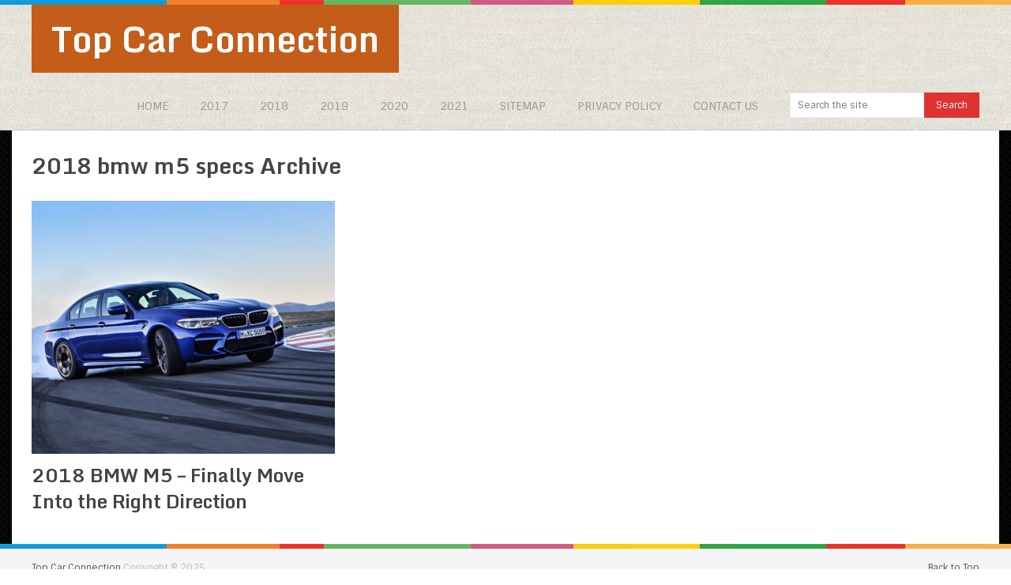

--- FILE ---
content_type: text/html; charset=UTF-8
request_url: https://topcarconnection.com/tag/2018-bmw-m5-specs/
body_size: 17932
content:
<!DOCTYPE html>
<html class="no-js" lang="en-US">
<head><meta charset="UTF-8"><script>if(navigator.userAgent.match(/MSIE|Internet Explorer/i)||navigator.userAgent.match(/Trident\/7\..*?rv:11/i)){var href=document.location.href;if(!href.match(/[?&]nowprocket/)){if(href.indexOf("?")==-1){if(href.indexOf("#")==-1){document.location.href=href+"?nowprocket=1"}else{document.location.href=href.replace("#","?nowprocket=1#")}}else{if(href.indexOf("#")==-1){document.location.href=href+"&nowprocket=1"}else{document.location.href=href.replace("#","&nowprocket=1#")}}}}</script><script>(()=>{class RocketLazyLoadScripts{constructor(){this.v="1.2.5.1",this.triggerEvents=["keydown","mousedown","mousemove","touchmove","touchstart","touchend","wheel"],this.userEventHandler=this.t.bind(this),this.touchStartHandler=this.i.bind(this),this.touchMoveHandler=this.o.bind(this),this.touchEndHandler=this.h.bind(this),this.clickHandler=this.u.bind(this),this.interceptedClicks=[],this.interceptedClickListeners=[],this.l(this),window.addEventListener("pageshow",(t=>{this.persisted=t.persisted,this.everythingLoaded&&this.m()})),document.addEventListener("DOMContentLoaded",(()=>{this.p()})),this.delayedScripts={normal:[],async:[],defer:[]},this.trash=[],this.allJQueries=[]}k(t){document.hidden?t.t():(this.triggerEvents.forEach((e=>window.addEventListener(e,t.userEventHandler,{passive:!0}))),window.addEventListener("touchstart",t.touchStartHandler,{passive:!0}),window.addEventListener("mousedown",t.touchStartHandler),document.addEventListener("visibilitychange",t.userEventHandler))}_(){this.triggerEvents.forEach((t=>window.removeEventListener(t,this.userEventHandler,{passive:!0}))),document.removeEventListener("visibilitychange",this.userEventHandler)}i(t){"HTML"!==t.target.tagName&&(window.addEventListener("touchend",this.touchEndHandler),window.addEventListener("mouseup",this.touchEndHandler),window.addEventListener("touchmove",this.touchMoveHandler,{passive:!0}),window.addEventListener("mousemove",this.touchMoveHandler),t.target.addEventListener("click",this.clickHandler),this.L(t.target,!0),this.M(t.target,"onclick","rocket-onclick"),this.C())}o(t){window.removeEventListener("touchend",this.touchEndHandler),window.removeEventListener("mouseup",this.touchEndHandler),window.removeEventListener("touchmove",this.touchMoveHandler,{passive:!0}),window.removeEventListener("mousemove",this.touchMoveHandler),t.target.removeEventListener("click",this.clickHandler),this.L(t.target,!1),this.M(t.target,"rocket-onclick","onclick"),this.O()}h(){window.removeEventListener("touchend",this.touchEndHandler),window.removeEventListener("mouseup",this.touchEndHandler),window.removeEventListener("touchmove",this.touchMoveHandler,{passive:!0}),window.removeEventListener("mousemove",this.touchMoveHandler)}u(t){t.target.removeEventListener("click",this.clickHandler),this.L(t.target,!1),this.M(t.target,"rocket-onclick","onclick"),this.interceptedClicks.push(t),t.preventDefault(),t.stopPropagation(),t.stopImmediatePropagation(),this.O()}D(){window.removeEventListener("touchstart",this.touchStartHandler,{passive:!0}),window.removeEventListener("mousedown",this.touchStartHandler),this.interceptedClicks.forEach((t=>{t.target.dispatchEvent(new MouseEvent("click",{view:t.view,bubbles:!0,cancelable:!0}))}))}l(t){EventTarget.prototype.addEventListenerBase=EventTarget.prototype.addEventListener,EventTarget.prototype.addEventListener=function(e,i,o){"click"!==e||t.windowLoaded||i===t.clickHandler||t.interceptedClickListeners.push({target:this,func:i,options:o}),(this||window).addEventListenerBase(e,i,o)}}L(t,e){this.interceptedClickListeners.forEach((i=>{i.target===t&&(e?t.removeEventListener("click",i.func,i.options):t.addEventListener("click",i.func,i.options))})),t.parentNode!==document.documentElement&&this.L(t.parentNode,e)}S(){return new Promise((t=>{this.T?this.O=t:t()}))}C(){this.T=!0}O(){this.T=!1}M(t,e,i){t.hasAttribute&&t.hasAttribute(e)&&(event.target.setAttribute(i,event.target.getAttribute(e)),event.target.removeAttribute(e))}t(){this._(this),"loading"===document.readyState?document.addEventListener("DOMContentLoaded",this.R.bind(this)):this.R()}p(){let t=[];document.querySelectorAll("script[type=rocketlazyloadscript][data-rocket-src]").forEach((e=>{let i=e.getAttribute("data-rocket-src");if(i&&0!==i.indexOf("data:")){0===i.indexOf("//")&&(i=location.protocol+i);try{const o=new URL(i).origin;o!==location.origin&&t.push({src:o,crossOrigin:e.crossOrigin||"module"===e.getAttribute("data-rocket-type")})}catch(t){}}})),t=[...new Map(t.map((t=>[JSON.stringify(t),t]))).values()],this.j(t,"preconnect")}async R(){this.lastBreath=Date.now(),this.P(this),this.F(this),this.q(),this.A(),this.I(),await this.U(this.delayedScripts.normal),await this.U(this.delayedScripts.defer),await this.U(this.delayedScripts.async);try{await this.W(),await this.H(this),await this.J()}catch(t){console.error(t)}window.dispatchEvent(new Event("rocket-allScriptsLoaded")),this.everythingLoaded=!0,this.S().then((()=>{this.D()})),this.N()}A(){document.querySelectorAll("script[type=rocketlazyloadscript]").forEach((t=>{t.hasAttribute("data-rocket-src")?t.hasAttribute("async")&&!1!==t.async?this.delayedScripts.async.push(t):t.hasAttribute("defer")&&!1!==t.defer||"module"===t.getAttribute("data-rocket-type")?this.delayedScripts.defer.push(t):this.delayedScripts.normal.push(t):this.delayedScripts.normal.push(t)}))}async B(t){if(await this.G(),!0!==t.noModule||!("noModule"in HTMLScriptElement.prototype))return new Promise((e=>{let i;function o(){(i||t).setAttribute("data-rocket-status","executed"),e()}try{if(navigator.userAgent.indexOf("Firefox/")>0||""===navigator.vendor)i=document.createElement("script"),[...t.attributes].forEach((t=>{let e=t.nodeName;"type"!==e&&("data-rocket-type"===e&&(e="type"),"data-rocket-src"===e&&(e="src"),i.setAttribute(e,t.nodeValue))})),t.text&&(i.text=t.text),i.hasAttribute("src")?(i.addEventListener("load",o),i.addEventListener("error",(function(){i.setAttribute("data-rocket-status","failed"),e()})),setTimeout((()=>{i.isConnected||e()}),1)):(i.text=t.text,o()),t.parentNode.replaceChild(i,t);else{const i=t.getAttribute("data-rocket-type"),n=t.getAttribute("data-rocket-src");i?(t.type=i,t.removeAttribute("data-rocket-type")):t.removeAttribute("type"),t.addEventListener("load",o),t.addEventListener("error",(function(){t.setAttribute("data-rocket-status","failed"),e()})),n?(t.removeAttribute("data-rocket-src"),t.src=n):t.src="data:text/javascript;base64,"+window.btoa(unescape(encodeURIComponent(t.text)))}}catch(i){t.setAttribute("data-rocket-status","failed"),e()}}));t.setAttribute("data-rocket-status","skipped")}async U(t){const e=t.shift();return e&&e.isConnected?(await this.B(e),this.U(t)):Promise.resolve()}I(){this.j([...this.delayedScripts.normal,...this.delayedScripts.defer,...this.delayedScripts.async],"preload")}j(t,e){var i=document.createDocumentFragment();t.forEach((t=>{const o=t.getAttribute&&t.getAttribute("data-rocket-src")||t.src;if(o){const n=document.createElement("link");n.href=o,n.rel=e,"preconnect"!==e&&(n.as="script"),t.getAttribute&&"module"===t.getAttribute("data-rocket-type")&&(n.crossOrigin=!0),t.crossOrigin&&(n.crossOrigin=t.crossOrigin),t.integrity&&(n.integrity=t.integrity),i.appendChild(n),this.trash.push(n)}})),document.head.appendChild(i)}P(t){let e={};function i(i,o){return e[o].eventsToRewrite.indexOf(i)>=0&&!t.everythingLoaded?"rocket-"+i:i}function o(t,o){!function(t){e[t]||(e[t]={originalFunctions:{add:t.addEventListener,remove:t.removeEventListener},eventsToRewrite:[]},t.addEventListener=function(){arguments[0]=i(arguments[0],t),e[t].originalFunctions.add.apply(t,arguments)},t.removeEventListener=function(){arguments[0]=i(arguments[0],t),e[t].originalFunctions.remove.apply(t,arguments)})}(t),e[t].eventsToRewrite.push(o)}function n(e,i){let o=e[i];e[i]=null,Object.defineProperty(e,i,{get:()=>o||function(){},set(n){t.everythingLoaded?o=n:e["rocket"+i]=o=n}})}o(document,"DOMContentLoaded"),o(window,"DOMContentLoaded"),o(window,"load"),o(window,"pageshow"),o(document,"readystatechange"),n(document,"onreadystatechange"),n(window,"onload"),n(window,"onpageshow")}F(t){let e;function i(e){return t.everythingLoaded?e:e.split(" ").map((t=>"load"===t||0===t.indexOf("load.")?"rocket-jquery-load":t)).join(" ")}function o(o){if(o&&o.fn&&!t.allJQueries.includes(o)){o.fn.ready=o.fn.init.prototype.ready=function(e){return t.domReadyFired?e.bind(document)(o):document.addEventListener("rocket-DOMContentLoaded",(()=>e.bind(document)(o))),o([])};const e=o.fn.on;o.fn.on=o.fn.init.prototype.on=function(){return this[0]===window&&("string"==typeof arguments[0]||arguments[0]instanceof String?arguments[0]=i(arguments[0]):"object"==typeof arguments[0]&&Object.keys(arguments[0]).forEach((t=>{const e=arguments[0][t];delete arguments[0][t],arguments[0][i(t)]=e}))),e.apply(this,arguments),this},t.allJQueries.push(o)}e=o}o(window.jQuery),Object.defineProperty(window,"jQuery",{get:()=>e,set(t){o(t)}})}async H(t){const e=document.querySelector("script[data-webpack]");e&&(await async function(){return new Promise((t=>{e.addEventListener("load",t),e.addEventListener("error",t)}))}(),await t.K(),await t.H(t))}async W(){this.domReadyFired=!0,await this.G(),document.dispatchEvent(new Event("rocket-readystatechange")),await this.G(),document.rocketonreadystatechange&&document.rocketonreadystatechange(),await this.G(),document.dispatchEvent(new Event("rocket-DOMContentLoaded")),await this.G(),window.dispatchEvent(new Event("rocket-DOMContentLoaded"))}async J(){await this.G(),document.dispatchEvent(new Event("rocket-readystatechange")),await this.G(),document.rocketonreadystatechange&&document.rocketonreadystatechange(),await this.G(),window.dispatchEvent(new Event("rocket-load")),await this.G(),window.rocketonload&&window.rocketonload(),await this.G(),this.allJQueries.forEach((t=>t(window).trigger("rocket-jquery-load"))),await this.G();const t=new Event("rocket-pageshow");t.persisted=this.persisted,window.dispatchEvent(t),await this.G(),window.rocketonpageshow&&window.rocketonpageshow({persisted:this.persisted}),this.windowLoaded=!0}m(){document.onreadystatechange&&document.onreadystatechange(),window.onload&&window.onload(),window.onpageshow&&window.onpageshow({persisted:this.persisted})}q(){const t=new Map;document.write=document.writeln=function(e){const i=document.currentScript;i||console.error("WPRocket unable to document.write this: "+e);const o=document.createRange(),n=i.parentElement;let s=t.get(i);void 0===s&&(s=i.nextSibling,t.set(i,s));const c=document.createDocumentFragment();o.setStart(c,0),c.appendChild(o.createContextualFragment(e)),n.insertBefore(c,s)}}async G(){Date.now()-this.lastBreath>45&&(await this.K(),this.lastBreath=Date.now())}async K(){return document.hidden?new Promise((t=>setTimeout(t))):new Promise((t=>requestAnimationFrame(t)))}N(){this.trash.forEach((t=>t.remove()))}static run(){const t=new RocketLazyLoadScripts;t.k(t)}}RocketLazyLoadScripts.run()})();</script>
	
	<!-- Always force latest IE rendering engine (even in intranet) & Chrome Frame -->
	<!--[if IE ]>
	<meta http-equiv="X-UA-Compatible" content="IE=edge,chrome=1">
	<![endif]-->
	<link rel="profile" href="https://gmpg.org/xfn/11" />
	
	<!--iOS/android/handheld specific -->
<link rel="apple-touch-icon" href="https://topcarconnection.com/wp-content/themes/spike/apple-touch-icon.png" />
<meta name="viewport" content="width=device-width, initial-scale=1, maximum-scale=1">
<meta name="apple-mobile-web-app-capable" content="yes">
<meta name="apple-mobile-web-app-status-bar-style" content="black">
	<link rel="pingback" href="https://topcarconnection.com/xmlrpc.php" />
	<meta name='robots' content='index, follow, max-image-preview:large, max-snippet:-1, max-video-preview:-1' />
	<style>img:is([sizes="auto" i], [sizes^="auto," i]) { contain-intrinsic-size: 3000px 1500px }</style>
	
	<!-- This site is optimized with the Yoast SEO plugin v24.2 - https://yoast.com/wordpress/plugins/seo/ -->
	<title>2018 bmw m5 specs Archives - Top Car Connection</title><link rel="preload" as="style" href="https://fonts.googleapis.com/css?family=Sintony%3A400%7CMonda%3A700%7CSintony&#038;subset=latin&#038;display=swap" /><link rel="stylesheet" href="https://fonts.googleapis.com/css?family=Sintony%3A400%7CMonda%3A700%7CSintony&#038;subset=latin&#038;display=swap" media="print" onload="this.media='all'" /><noscript><link rel="stylesheet" href="https://fonts.googleapis.com/css?family=Sintony%3A400%7CMonda%3A700%7CSintony&#038;subset=latin&#038;display=swap" /></noscript><style id="rocket-critical-css">ul{box-sizing:border-box}:root{--wp--preset--font-size--normal:16px;--wp--preset--font-size--huge:42px}html,body,div,span,h1,h2,a,img,ins,center,ul,li,fieldset,form,article,footer,header,nav{margin:0;padding:0;border:0;font-size:100%;font:inherit;vertical-align:baseline}html{overflow-x:hidden;-webkit-font-smoothing:antialiased}article,footer,header,nav{display:block}ul{list-style:none}input{margin:0}:focus{outline:0}img{max-width:100%;height:auto!important}body{font:14px/23px Noto Sans,sans-serif;color:#555;background-color:#EBEBEB}#page,.container{position:relative;margin-right:auto;margin-left:auto}h1,h2{font-weight:bold;margin-bottom:12px;color:#444}h1{font-size:28px;line-height:1.4}h2{line-height:1.4}a{text-decoration:none;color:#EE210B}a:link,a:visited{text-decoration:none}.main-container{width:1250px;margin:0 auto;background:#fff;clear:both;display:block;padding:0}#page,.container{max-width:1250px;min-width:240px}#page{padding-top:25px;min-height:100px;float:none;clear:both;padding:25px 2% 0 2%;display:inline-block;width:100%;-webkit-box-sizing:border-box;-moz-box-sizing:border-box;box-sizing:border-box}.rainbow{height:6px;background:url(https://topcarconnection.com/wp-content/themes/spike/images/rainbow.png) repeat-x}.main-header{background:#fff;border-bottom:1px solid rgba(0,0,0,0.12);position:relative;float:left;width:100%;z-index:99}.main-header .container{background:#fff}#header{position:relative;width:100%;float:left;margin:0;padding:0}#header h2{font-size:44px;float:left;display:inline-block;line-height:1;position:relative;margin:0}#logo a{color:#fff;float:left;line-height:1;padding:21px 25px}.logo-wrap{margin:0 0 0 2%;overflow:hidden;float:left;margin-bottom:-1px}#header #searchform{max-width:100%;float:right;width:auto;min-width:206px}#header #s{margin:0!important;padding:7px 15px 7px 9px;width:75%;height:32px}#header .sbutton{line-height:32px;height:32px}nav #searchform fieldset{border:0 none;clear:both;display:block;float:left;min-width:240px;width:100%}.secondary-navigation{display:block;float:right;max-width:100%;margin-right:2%;position:relative}.secondary-navigation a{font-size:14px;color:#999;text-align:left;text-decoration:none;margin:0 20px 0;-webkit-box-sizing:border-box;-moz-box-sizing:border-box;box-sizing:border-box}#navigation{margin:26px auto 15px;font-size:13px;float:left;width:100%}#navigation ul{margin:0 auto}#navigation .menu{float:left}#navigation ul li{float:left;position:relative;line-height:1.6;margin-top:6px}.search_li{float:right;margin-left:20px}#navigation ul li a,#navigation ul li a:link,#navigation ul li a:visited{overflow:hidden;display:block;text-transform:uppercase}#navigation ul li:first-child a{margin-left:0}.clearfix:before,.clearfix:after{content:" ";display:table}.clearfix:after{clear:both}.clearfix{*zoom:1}a#pull{display:none}.secondary-navigation.mobile{display:none;visibility:hidden}.article{width:70.8%;float:left;margin-bottom:0}#content_box{float:left;width:100%}.wp-post-image{float:left}.featured-thumbnail{float:left;max-width:100%}#featured-thumbnail{float:left;margin-right:2.4%;width:35.1%;margin-top:7px;position:relative}.featured-thumbnail img{margin-bottom:0;width:100%}.title{margin-bottom:5px;line-height:21px}.title a{color:#444}article header{margin-bottom:11px;width:100%}.latestPost{width:100%;float:left;margin-bottom:48px}.latestPost.excerpt:nth-of-type(3n-8){clear:left}.latestPost .title{display:block;line-height:1.4;font-size:24px}input{padding:8px 12px;font-size:12px;color:#A5A5A5;border:1px solid rgba(0,0,0,0.12);font-family:inherit;-webkit-box-sizing:border-box;-moz-box-sizing:border-box;box-sizing:border-box}#searchform{padding:0;float:left;clear:both;width:100%;position:relative}#searchform fieldset{float:left}.sbutton{padding:0;float:right;border:0;width:29.2%;height:36px;line-height:36px;text-align:center;color:white;z-index:10;border:0;vertical-align:top;text-shadow:0px 1px 1px rgba(0,0,0,0.1);position:absolute;top:0;right:0}#s{width:73%;background-color:#fff;float:left;padding:9px 15px 9px 9px;border:1px solid rgba(0,0,0,0.08);border-right:none;height:36px}#searchform fieldset{width:100%}footer{background:#f5f5f5;position:relative;overflow:hidden;clear:both}.copyrights{border-top:1px solid rgba(0,0,0,0.06);float:left;width:100%;clear:both;font-size:12px;padding-bottom:10px;padding-top:12px;color:#BBB}.copyrights a{color:#535353}#copyright-note{width:1200px;margin:0 auto;clear:both;max-width:96%}.postsby{margin-bottom:25px}.top{float:right;position:relative}.main-container{max-width:100%}@media screen and (max-width:1250px){.main-header{position:relative}img{max-width:100%;height:auto!important}}@media screen and (max-width:1000px){.article{width:66.8%}}@media screen and (max-width:960px){.secondary-navigation{left:0;margin-right:0}.latestPost.thumblayout .title{font-size:18px}}@media screen and (max-width:900px){.secondary-navigation.mobile{left:0;float:left;margin-top:0;width:100%}}@media screen and (max-width:865px){#page,.container{max-width:100%}.secondary-navigation.mobile,.mobile #navigation{border:none!important}.secondary-navigation ul{display:none}.secondary-navigation.mobile{display:block;position:absolute!important;min-height:43px;top:0px!important;left:auto;right:0;width:76%;visibility:hidden;z-index:-999;height:100%}.mobile #navigation .menu{float:left;background:transparent;border-left:0;display:block}.mobile #navigation{height:auto;width:100%;float:left;display:block;margin-top:0;margin-bottom:0}.mobile #navigation ul{width:100%;height:auto}.mobile #navigation li{width:100%!important;float:left;position:relative;background:rgba(0,0,0,0)!important;z-index:100}.mobile #navigation ul li:after{display:none}.mobile #navigation ul li:before{display:none}.mobile #navigation ul li a:after{display:none}.mobile #navigation a{text-align:left}a#pull{display:block;width:42px;color:#fff;padding:10px 0 9px 0!important;float:none;position:absolute;text-indent:-999em;right:0;top:28px;z-index:1000}a#pull:after{content:"\f00b";font-family:fontawesome;display:inline-block;font-size:22px;position:absolute;left:10px;top:11px;text-indent:initial}.main-container-wrap{z-index:1000;min-height:350px;height:100%;-webkit-transform:translateZ();-moz-transform:translateZ();-ms-transform:translateZ();-o-transform:translateZ();transform:translateZ()}.secondary-navigation a{margin:0}.search_li{width:100%;margin-right:55px;margin-left:0;margin-top:2px}.logo-wrap{margin:0}#header #s{padding:12px 15px 12px 10px;height:42px}#header .sbutton{padding:0;height:42px;line-height:42px}}@media screen and (max-width:728px){#header h2{font-size:40px}#logo a{letter-spacing:0}}@media screen and (max-width:720px){.secondary-navigation a{padding-top:10px!important;padding-bottom:10px!important}.article{width:100%}#content_box{padding-right:0px;padding-left:0px!important}}@media screen and (max-width:600px){.featured-thumbnail img{width:100%}.latestPost.thumblayout{width:48%;margin-right:4%!important}}@media screen and (max-width:550px){.logo-wrap{width:100%;text-align:center}#header h2{display:inline-block;float:none}a#pull{position:relative;top:auto;float:right}.search_li{width:80%;float:left;margin-right:0;margin-bottom:0;margin-top:0}#header #searchform{width:100%}.secondary-navigation{width:100%;background:#eee;padding:2%;float:none;overflow:hidden;-webkit-box-sizing:border-box;-moz-box-sizing:border-box;box-sizing:border-box}#navigation{margin-top:0;margin-bottom:0}.sbutton{float:right}}@media screen and (max-width:481px){nav{border-bottom:0}#navigation{margin-top:0;margin-bottom:0}.copyrights{text-align:center}.top{width:100%}}@media screen and (max-width:400px){.latestPost{margin:0 0 20px;width:100%!important}article header{overflow:hidden}}@media screen and (max-width:320px){.latestPost{float:none;width:100%!important}nav li{display:block;float:none;width:100%}nav li a{border-bottom:1px solid #576979}}</style>
	<link rel="canonical" href="https://topcarconnection.com/tag/2018-bmw-m5-specs/" />
	<meta property="og:locale" content="en_US" />
	<meta property="og:type" content="article" />
	<meta property="og:title" content="2018 bmw m5 specs Archives - Top Car Connection" />
	<meta property="og:url" content="https://topcarconnection.com/tag/2018-bmw-m5-specs/" />
	<meta property="og:site_name" content="Top Car Connection" />
	<script type="application/ld+json" class="yoast-schema-graph">{"@context":"https://schema.org","@graph":[{"@type":"CollectionPage","@id":"https://topcarconnection.com/tag/2018-bmw-m5-specs/","url":"https://topcarconnection.com/tag/2018-bmw-m5-specs/","name":"2018 bmw m5 specs Archives - Top Car Connection","isPartOf":{"@id":"https://topcarconnection.com/#website"},"primaryImageOfPage":{"@id":"https://topcarconnection.com/tag/2018-bmw-m5-specs/#primaryimage"},"image":{"@id":"https://topcarconnection.com/tag/2018-bmw-m5-specs/#primaryimage"},"thumbnailUrl":"https://topcarconnection.com/wp-content/uploads/2018-BMW-M5i.jpg","breadcrumb":{"@id":"https://topcarconnection.com/tag/2018-bmw-m5-specs/#breadcrumb"},"inLanguage":"en-US"},{"@type":"ImageObject","inLanguage":"en-US","@id":"https://topcarconnection.com/tag/2018-bmw-m5-specs/#primaryimage","url":"https://topcarconnection.com/wp-content/uploads/2018-BMW-M5i.jpg","contentUrl":"https://topcarconnection.com/wp-content/uploads/2018-BMW-M5i.jpg","width":1600,"height":1067,"caption":"source:autoguide.com 2018 BMW M5"},{"@type":"BreadcrumbList","@id":"https://topcarconnection.com/tag/2018-bmw-m5-specs/#breadcrumb","itemListElement":[{"@type":"ListItem","position":1,"name":"Home","item":"https://topcarconnection.com/"},{"@type":"ListItem","position":2,"name":"2018 bmw m5 specs"}]},{"@type":"WebSite","@id":"https://topcarconnection.com/#website","url":"https://topcarconnection.com/","name":"Top Car Connection","description":"Review, specs, release date and price","potentialAction":[{"@type":"SearchAction","target":{"@type":"EntryPoint","urlTemplate":"https://topcarconnection.com/?s={search_term_string}"},"query-input":{"@type":"PropertyValueSpecification","valueRequired":true,"valueName":"search_term_string"}}],"inLanguage":"en-US"}]}</script>
	<!-- / Yoast SEO plugin. -->


<link href='https://fonts.gstatic.com' crossorigin rel='preconnect' />
<link rel="alternate" type="application/rss+xml" title="Top Car Connection &raquo; Feed" href="https://topcarconnection.com/feed/" />
<link rel="alternate" type="application/rss+xml" title="Top Car Connection &raquo; 2018 bmw m5 specs Tag Feed" href="https://topcarconnection.com/tag/2018-bmw-m5-specs/feed/" />
<style id='wp-emoji-styles-inline-css' type='text/css'>

	img.wp-smiley, img.emoji {
		display: inline !important;
		border: none !important;
		box-shadow: none !important;
		height: 1em !important;
		width: 1em !important;
		margin: 0 0.07em !important;
		vertical-align: -0.1em !important;
		background: none !important;
		padding: 0 !important;
	}
</style>
<link rel='preload'  href='https://topcarconnection.com/wp-includes/css/dist/block-library/style.min.css?ver=6.7.2' data-rocket-async="style" as="style" onload="this.onload=null;this.rel='stylesheet'" onerror="this.removeAttribute('data-rocket-async')"  type='text/css' media='all' />
<style id='classic-theme-styles-inline-css' type='text/css'>
/*! This file is auto-generated */
.wp-block-button__link{color:#fff;background-color:#32373c;border-radius:9999px;box-shadow:none;text-decoration:none;padding:calc(.667em + 2px) calc(1.333em + 2px);font-size:1.125em}.wp-block-file__button{background:#32373c;color:#fff;text-decoration:none}
</style>
<style id='global-styles-inline-css' type='text/css'>
:root{--wp--preset--aspect-ratio--square: 1;--wp--preset--aspect-ratio--4-3: 4/3;--wp--preset--aspect-ratio--3-4: 3/4;--wp--preset--aspect-ratio--3-2: 3/2;--wp--preset--aspect-ratio--2-3: 2/3;--wp--preset--aspect-ratio--16-9: 16/9;--wp--preset--aspect-ratio--9-16: 9/16;--wp--preset--color--black: #000000;--wp--preset--color--cyan-bluish-gray: #abb8c3;--wp--preset--color--white: #ffffff;--wp--preset--color--pale-pink: #f78da7;--wp--preset--color--vivid-red: #cf2e2e;--wp--preset--color--luminous-vivid-orange: #ff6900;--wp--preset--color--luminous-vivid-amber: #fcb900;--wp--preset--color--light-green-cyan: #7bdcb5;--wp--preset--color--vivid-green-cyan: #00d084;--wp--preset--color--pale-cyan-blue: #8ed1fc;--wp--preset--color--vivid-cyan-blue: #0693e3;--wp--preset--color--vivid-purple: #9b51e0;--wp--preset--gradient--vivid-cyan-blue-to-vivid-purple: linear-gradient(135deg,rgba(6,147,227,1) 0%,rgb(155,81,224) 100%);--wp--preset--gradient--light-green-cyan-to-vivid-green-cyan: linear-gradient(135deg,rgb(122,220,180) 0%,rgb(0,208,130) 100%);--wp--preset--gradient--luminous-vivid-amber-to-luminous-vivid-orange: linear-gradient(135deg,rgba(252,185,0,1) 0%,rgba(255,105,0,1) 100%);--wp--preset--gradient--luminous-vivid-orange-to-vivid-red: linear-gradient(135deg,rgba(255,105,0,1) 0%,rgb(207,46,46) 100%);--wp--preset--gradient--very-light-gray-to-cyan-bluish-gray: linear-gradient(135deg,rgb(238,238,238) 0%,rgb(169,184,195) 100%);--wp--preset--gradient--cool-to-warm-spectrum: linear-gradient(135deg,rgb(74,234,220) 0%,rgb(151,120,209) 20%,rgb(207,42,186) 40%,rgb(238,44,130) 60%,rgb(251,105,98) 80%,rgb(254,248,76) 100%);--wp--preset--gradient--blush-light-purple: linear-gradient(135deg,rgb(255,206,236) 0%,rgb(152,150,240) 100%);--wp--preset--gradient--blush-bordeaux: linear-gradient(135deg,rgb(254,205,165) 0%,rgb(254,45,45) 50%,rgb(107,0,62) 100%);--wp--preset--gradient--luminous-dusk: linear-gradient(135deg,rgb(255,203,112) 0%,rgb(199,81,192) 50%,rgb(65,88,208) 100%);--wp--preset--gradient--pale-ocean: linear-gradient(135deg,rgb(255,245,203) 0%,rgb(182,227,212) 50%,rgb(51,167,181) 100%);--wp--preset--gradient--electric-grass: linear-gradient(135deg,rgb(202,248,128) 0%,rgb(113,206,126) 100%);--wp--preset--gradient--midnight: linear-gradient(135deg,rgb(2,3,129) 0%,rgb(40,116,252) 100%);--wp--preset--font-size--small: 13px;--wp--preset--font-size--medium: 20px;--wp--preset--font-size--large: 36px;--wp--preset--font-size--x-large: 42px;--wp--preset--spacing--20: 0.44rem;--wp--preset--spacing--30: 0.67rem;--wp--preset--spacing--40: 1rem;--wp--preset--spacing--50: 1.5rem;--wp--preset--spacing--60: 2.25rem;--wp--preset--spacing--70: 3.38rem;--wp--preset--spacing--80: 5.06rem;--wp--preset--shadow--natural: 6px 6px 9px rgba(0, 0, 0, 0.2);--wp--preset--shadow--deep: 12px 12px 50px rgba(0, 0, 0, 0.4);--wp--preset--shadow--sharp: 6px 6px 0px rgba(0, 0, 0, 0.2);--wp--preset--shadow--outlined: 6px 6px 0px -3px rgba(255, 255, 255, 1), 6px 6px rgba(0, 0, 0, 1);--wp--preset--shadow--crisp: 6px 6px 0px rgba(0, 0, 0, 1);}:where(.is-layout-flex){gap: 0.5em;}:where(.is-layout-grid){gap: 0.5em;}body .is-layout-flex{display: flex;}.is-layout-flex{flex-wrap: wrap;align-items: center;}.is-layout-flex > :is(*, div){margin: 0;}body .is-layout-grid{display: grid;}.is-layout-grid > :is(*, div){margin: 0;}:where(.wp-block-columns.is-layout-flex){gap: 2em;}:where(.wp-block-columns.is-layout-grid){gap: 2em;}:where(.wp-block-post-template.is-layout-flex){gap: 1.25em;}:where(.wp-block-post-template.is-layout-grid){gap: 1.25em;}.has-black-color{color: var(--wp--preset--color--black) !important;}.has-cyan-bluish-gray-color{color: var(--wp--preset--color--cyan-bluish-gray) !important;}.has-white-color{color: var(--wp--preset--color--white) !important;}.has-pale-pink-color{color: var(--wp--preset--color--pale-pink) !important;}.has-vivid-red-color{color: var(--wp--preset--color--vivid-red) !important;}.has-luminous-vivid-orange-color{color: var(--wp--preset--color--luminous-vivid-orange) !important;}.has-luminous-vivid-amber-color{color: var(--wp--preset--color--luminous-vivid-amber) !important;}.has-light-green-cyan-color{color: var(--wp--preset--color--light-green-cyan) !important;}.has-vivid-green-cyan-color{color: var(--wp--preset--color--vivid-green-cyan) !important;}.has-pale-cyan-blue-color{color: var(--wp--preset--color--pale-cyan-blue) !important;}.has-vivid-cyan-blue-color{color: var(--wp--preset--color--vivid-cyan-blue) !important;}.has-vivid-purple-color{color: var(--wp--preset--color--vivid-purple) !important;}.has-black-background-color{background-color: var(--wp--preset--color--black) !important;}.has-cyan-bluish-gray-background-color{background-color: var(--wp--preset--color--cyan-bluish-gray) !important;}.has-white-background-color{background-color: var(--wp--preset--color--white) !important;}.has-pale-pink-background-color{background-color: var(--wp--preset--color--pale-pink) !important;}.has-vivid-red-background-color{background-color: var(--wp--preset--color--vivid-red) !important;}.has-luminous-vivid-orange-background-color{background-color: var(--wp--preset--color--luminous-vivid-orange) !important;}.has-luminous-vivid-amber-background-color{background-color: var(--wp--preset--color--luminous-vivid-amber) !important;}.has-light-green-cyan-background-color{background-color: var(--wp--preset--color--light-green-cyan) !important;}.has-vivid-green-cyan-background-color{background-color: var(--wp--preset--color--vivid-green-cyan) !important;}.has-pale-cyan-blue-background-color{background-color: var(--wp--preset--color--pale-cyan-blue) !important;}.has-vivid-cyan-blue-background-color{background-color: var(--wp--preset--color--vivid-cyan-blue) !important;}.has-vivid-purple-background-color{background-color: var(--wp--preset--color--vivid-purple) !important;}.has-black-border-color{border-color: var(--wp--preset--color--black) !important;}.has-cyan-bluish-gray-border-color{border-color: var(--wp--preset--color--cyan-bluish-gray) !important;}.has-white-border-color{border-color: var(--wp--preset--color--white) !important;}.has-pale-pink-border-color{border-color: var(--wp--preset--color--pale-pink) !important;}.has-vivid-red-border-color{border-color: var(--wp--preset--color--vivid-red) !important;}.has-luminous-vivid-orange-border-color{border-color: var(--wp--preset--color--luminous-vivid-orange) !important;}.has-luminous-vivid-amber-border-color{border-color: var(--wp--preset--color--luminous-vivid-amber) !important;}.has-light-green-cyan-border-color{border-color: var(--wp--preset--color--light-green-cyan) !important;}.has-vivid-green-cyan-border-color{border-color: var(--wp--preset--color--vivid-green-cyan) !important;}.has-pale-cyan-blue-border-color{border-color: var(--wp--preset--color--pale-cyan-blue) !important;}.has-vivid-cyan-blue-border-color{border-color: var(--wp--preset--color--vivid-cyan-blue) !important;}.has-vivid-purple-border-color{border-color: var(--wp--preset--color--vivid-purple) !important;}.has-vivid-cyan-blue-to-vivid-purple-gradient-background{background: var(--wp--preset--gradient--vivid-cyan-blue-to-vivid-purple) !important;}.has-light-green-cyan-to-vivid-green-cyan-gradient-background{background: var(--wp--preset--gradient--light-green-cyan-to-vivid-green-cyan) !important;}.has-luminous-vivid-amber-to-luminous-vivid-orange-gradient-background{background: var(--wp--preset--gradient--luminous-vivid-amber-to-luminous-vivid-orange) !important;}.has-luminous-vivid-orange-to-vivid-red-gradient-background{background: var(--wp--preset--gradient--luminous-vivid-orange-to-vivid-red) !important;}.has-very-light-gray-to-cyan-bluish-gray-gradient-background{background: var(--wp--preset--gradient--very-light-gray-to-cyan-bluish-gray) !important;}.has-cool-to-warm-spectrum-gradient-background{background: var(--wp--preset--gradient--cool-to-warm-spectrum) !important;}.has-blush-light-purple-gradient-background{background: var(--wp--preset--gradient--blush-light-purple) !important;}.has-blush-bordeaux-gradient-background{background: var(--wp--preset--gradient--blush-bordeaux) !important;}.has-luminous-dusk-gradient-background{background: var(--wp--preset--gradient--luminous-dusk) !important;}.has-pale-ocean-gradient-background{background: var(--wp--preset--gradient--pale-ocean) !important;}.has-electric-grass-gradient-background{background: var(--wp--preset--gradient--electric-grass) !important;}.has-midnight-gradient-background{background: var(--wp--preset--gradient--midnight) !important;}.has-small-font-size{font-size: var(--wp--preset--font-size--small) !important;}.has-medium-font-size{font-size: var(--wp--preset--font-size--medium) !important;}.has-large-font-size{font-size: var(--wp--preset--font-size--large) !important;}.has-x-large-font-size{font-size: var(--wp--preset--font-size--x-large) !important;}
:where(.wp-block-post-template.is-layout-flex){gap: 1.25em;}:where(.wp-block-post-template.is-layout-grid){gap: 1.25em;}
:where(.wp-block-columns.is-layout-flex){gap: 2em;}:where(.wp-block-columns.is-layout-grid){gap: 2em;}
:root :where(.wp-block-pullquote){font-size: 1.5em;line-height: 1.6;}
</style>
<link data-minify="1" rel='preload'  href='https://topcarconnection.com/wp-content/cache/min/1/wp-content/plugins/wp-captcha/assets/css/c4wp-public.css?ver=1695720305' data-rocket-async="style" as="style" onload="this.onload=null;this.rel='stylesheet'" onerror="this.removeAttribute('data-rocket-async')"  type='text/css' media='all' />
<link data-minify="1" rel='preload'  href='https://topcarconnection.com/wp-content/cache/min/1/wp-content/plugins/nextgen-gallery/static/GalleryDisplay/trigger_buttons.css?ver=1701869292' data-rocket-async="style" as="style" onload="this.onload=null;this.rel='stylesheet'" onerror="this.removeAttribute('data-rocket-async')"  type='text/css' media='all' />
<link data-minify="1" rel='preload'  href='https://topcarconnection.com/wp-content/cache/min/1/wp-content/plugins/nextgen-gallery/static/Lightbox/fancybox/jquery.fancybox-1.3.4.css?ver=1701869292' data-rocket-async="style" as="style" onload="this.onload=null;this.rel='stylesheet'" onerror="this.removeAttribute('data-rocket-async')"  type='text/css' media='all' />
<link rel='preload'  href='https://topcarconnection.com/wp-content/plugins/nextgen-gallery/static/FontAwesome/css/v4-shims.min.css?ver=6.7.2' data-rocket-async="style" as="style" onload="this.onload=null;this.rel='stylesheet'" onerror="this.removeAttribute('data-rocket-async')"  type='text/css' media='all' />
<link data-minify="1" rel='preload'  href='https://topcarconnection.com/wp-content/cache/min/1/wp-content/plugins/nextgen-gallery/static/FontAwesome/css/all.min.css?ver=1701869292' data-rocket-async="style" as="style" onload="this.onload=null;this.rel='stylesheet'" onerror="this.removeAttribute('data-rocket-async')"  type='text/css' media='all' />
<link data-minify="1" rel='preload'  href='https://topcarconnection.com/wp-content/cache/min/1/wp-content/plugins/nextgen-gallery/static/GalleryDisplay/pagination_style.css?ver=1701869292' data-rocket-async="style" as="style" onload="this.onload=null;this.rel='stylesheet'" onerror="this.removeAttribute('data-rocket-async')"  type='text/css' media='all' />
<link data-minify="1" rel='preload'  href='https://topcarconnection.com/wp-content/cache/min/1/wp-content/plugins/nextgen-gallery/static/Thumbnails/nextgen_basic_thumbnails.css?ver=1701869292' data-rocket-async="style" as="style" onload="this.onload=null;this.rel='stylesheet'" onerror="this.removeAttribute('data-rocket-async')"  type='text/css' media='all' />
<link data-minify="1" rel='preload'  href='https://topcarconnection.com/wp-content/cache/min/1/wp-content/themes/spike/css/font-awesome.min.css?ver=1695720305' data-rocket-async="style" as="style" onload="this.onload=null;this.rel='stylesheet'" onerror="this.removeAttribute('data-rocket-async')"  type='text/css' media='all' />
<link data-minify="1" rel='preload'  href='https://topcarconnection.com/wp-content/cache/min/1/wp-content/themes/spike/style.css?ver=1695720305' data-rocket-async="style" as="style" onload="this.onload=null;this.rel='stylesheet'" onerror="this.removeAttribute('data-rocket-async')"  type='text/css' media='all' />
<style id='stylesheet-inline-css' type='text/css'>

		body {background-color:#ffffff; }
		body {background-image: url(https://topcarconnection.com/wp-content/themes/spike/images/hbg4.png);}
		.main-header { background-color: #FFFFFF; background-image: url(https://topcarconnection.com/wp-content/themes/spike/images/pattern23.png);}
		footer {background-color:#F5F5F5; background-image: url(https://topcarconnection.com/wp-content/themes/spike/images/nobg.png);}
		#navigation ul .current-menu-item a, #navigation ul li:hover > a, #navigation ul .current-menu-item:before, #navigation ul li:hover:before, #navigation ul li:hover:after, .postauthor h5, .single_post a, .textwidget a, .pnavigation2 a, .sidebar.c-4-12 a:hover, .copyrights a:hover, footer .widget li a:hover, .sidebar.c-4-12 a:hover, .related-posts a:hover, .title a:hover, .post-info a:hover,.comm, #tabber .inside li a:hover, .readMore a:hover, a, a:hover { color:#dd3333; }	
			.reply a, .flex-control-paging li a.flex-active, .currenttext, .pagination a:hover, .single .pagination a:hover .currenttext, .sbutton, #searchsubmit, #commentform input#submit, .contactform #submit, .mts-subscribe input[type='submit'], #move-to-top:hover, #searchform .icon-search, .tagcloud a, a#pull, .secondary-navigation.mobile, .mobile #navigation, #load-posts > a, .pace .pace-progress, .widget_tabs2 .pagination a, .pagination .nav-previous a:hover, .pagination .nav-next a:hover, .flex-control-paging li a:hover, #featured-thumbnail .review-total-only { background-color:#dd3333; color: #fff!important; }
		.flex-control-thumbs .flex-active { border-top:3px solid #dd3333;}
		#navigation ul .current-menu-item a, #navigation > ul > li > a:hover { border-bottom: 1px solid #dd3333; }
		.tagcloud a .tab_count, .flex-control-paging li a, #logo, #load-posts > a:hover, #searchform .sbutton:hover, .mts-subscribe input[type='submit']:hover { background-color:#c45d19; }
		.pagination a {color:#c45d19; }
		.pagination a, .pagination2 { border: 1px solid #c45d19; }
		.currenttext, .pagination a:hover, .pagination2:hover, .widget_tabs2 .pagination a { border: 1px solid #dd3333; }
		#navigation ul ul { border-top: 1px solid #dd3333; }
		.slidertitle, .slidertext { background: rgba(221,51,51, 0.7) }
		#wpmm-megamenu { border-top: 1px solid #dd3333;}
		#navigation > ul > li.menu-item-wpmm-megamenu > a:hover, #navigation > ul > li.wpmm-megamenu-showing > a { border: none; color: #dd3333 !important; }
		
		
		.home .article, .archive .article, .search-results .article { padding: 0; width: 100%; }
			.latestPost { margin: 0 2% 20px 0; width: 32%; }
			.latestBigPost { width: 64%; }
			#featured-thumbnail { margin: 0 0 10px; width: 100%; position: relative; }
			.featured-thumbnail { width: 100%; }
			.thumb-hover { display: none; position: absolute; bottom: 0; background: rgba(0,0,0,0.5); padding: 10px 2%; width: 96% }
			.thumb-hover .post-info { border: 0; padding: 0; }
			.thumb-hover .title { color: #fff; font-size: 18px; }
			#featured-thumbnail:hover .thumb-hover { display: block; }
		
		
		.single_post_below { float: left; width: 100%; margin-top: 27px; }
		.single_post_below .related-posts li { margin: 0 2% 0 0; width: 23.5%; } .relatedthumb { float: left; width: 100% }
		.post-single-content, .single_post_below .rthumb, .relatedthumb img { width: 100% }
		.post-single-content { max-width: 850px; }
		.single_post_below .related-posts h3 { font-weight: 700 }
		.shareit { top: 282px; left: auto; z-index: 0; margin: 0 0 0 -123px; width: 90px; position: fixed; overflow: hidden; padding: 5px; border:none; border-right: 0;}
		.share-item {margin: 2px;}
		
		.bypostauthor .commentmetadata {background: rgba(0, 0, 0, 0.02);border: 1px solid rgba(0, 0, 0, 0.06);}
		.bypostauthor .commentmetadata:after { font-size: 12px; content: "Author"; position: absolute; right: 0; top: 0; padding: 1px 10px; background: rgba(0, 0, 0, 0.2); color: #FFF; }
		
		
			
</style>
<link data-minify="1" rel='preload'  href='https://topcarconnection.com/wp-content/cache/min/1/wp-content/themes/spike/css/responsive.css?ver=1695720305' data-rocket-async="style" as="style" onload="this.onload=null;this.rel='stylesheet'" onerror="this.removeAttribute('data-rocket-async')"  type='text/css' media='all' />
<style id='rocket-lazyload-inline-css' type='text/css'>
.rll-youtube-player{position:relative;padding-bottom:56.23%;height:0;overflow:hidden;max-width:100%;}.rll-youtube-player:focus-within{outline: 2px solid currentColor;outline-offset: 5px;}.rll-youtube-player iframe{position:absolute;top:0;left:0;width:100%;height:100%;z-index:100;background:0 0}.rll-youtube-player img{bottom:0;display:block;left:0;margin:auto;max-width:100%;width:100%;position:absolute;right:0;top:0;border:none;height:auto;-webkit-transition:.4s all;-moz-transition:.4s all;transition:.4s all}.rll-youtube-player img:hover{-webkit-filter:brightness(75%)}.rll-youtube-player .play{height:100%;width:100%;left:0;top:0;position:absolute;background:url(https://topcarconnection.com/wp-content/plugins/wp-rocket/assets/img/youtube.png) no-repeat center;background-color: transparent !important;cursor:pointer;border:none;}
</style>
<script type="rocketlazyloadscript" data-minify="1" data-rocket-type="text/javascript" data-rocket-src="https://topcarconnection.com/wp-content/cache/min/1/wp-content/plugins/stop-user-enumeration/frontend/js/frontend.js?ver=1685016509" id="stop-user-enumeration-js" defer="defer" data-wp-strategy="defer"></script>
<script type="rocketlazyloadscript" data-rocket-type="text/javascript" data-rocket-src="https://topcarconnection.com/wp-includes/js/jquery/jquery.min.js?ver=3.7.1" id="jquery-core-js" defer></script>
<script type="rocketlazyloadscript" data-rocket-type="text/javascript" data-rocket-src="https://topcarconnection.com/wp-includes/js/jquery/jquery-migrate.min.js?ver=3.4.1" id="jquery-migrate-js" defer></script>
<script type="rocketlazyloadscript" data-minify="1" data-rocket-type="text/javascript" data-rocket-src="https://topcarconnection.com/wp-content/cache/min/1/wp-content/plugins/wp-captcha/assets/js/c4wp-public.js?ver=1685016509" id="c4wp-public-js" defer></script>
<script type="text/javascript" id="photocrati_ajax-js-extra">
/* <![CDATA[ */
var photocrati_ajax = {"url":"https:\/\/topcarconnection.com\/index.php?photocrati_ajax=1","rest_url":"https:\/\/topcarconnection.com\/wp-json\/","wp_home_url":"https:\/\/topcarconnection.com","wp_site_url":"https:\/\/topcarconnection.com","wp_root_url":"https:\/\/topcarconnection.com","wp_plugins_url":"https:\/\/topcarconnection.com\/wp-content\/plugins","wp_content_url":"https:\/\/topcarconnection.com\/wp-content","wp_includes_url":"https:\/\/topcarconnection.com\/wp-includes\/","ngg_param_slug":"nggallery","rest_nonce":"abd689b88b"};
/* ]]> */
</script>
<script type="rocketlazyloadscript" data-rocket-type="text/javascript" data-rocket-src="https://topcarconnection.com/wp-content/plugins/nextgen-gallery/static/Legacy/ajax.min.js?ver=3.59.8" id="photocrati_ajax-js" defer></script>
<script type="rocketlazyloadscript" data-rocket-type="text/javascript" data-rocket-src="https://topcarconnection.com/wp-content/plugins/nextgen-gallery/static/FontAwesome/js/v4-shims.min.js?ver=5.3.1" id="fontawesome_v4_shim-js" defer></script>
<script type="rocketlazyloadscript" data-rocket-type="text/javascript" defer crossorigin="anonymous" data-auto-replace-svg="false" data-keep-original-source="false" data-search-pseudo-elements data-rocket-src="https://topcarconnection.com/wp-content/plugins/nextgen-gallery/static/FontAwesome/js/all.min.js?ver=5.3.1" id="fontawesome-js"></script>
<script type="rocketlazyloadscript" data-minify="1" data-rocket-type="text/javascript" data-rocket-src="https://topcarconnection.com/wp-content/cache/min/1/wp-content/plugins/nextgen-gallery/static/Thumbnails/nextgen_basic_thumbnails.js?ver=1701869292" id="nextgen_basic_thumbnails_script-js" defer></script>
<script type="rocketlazyloadscript" data-minify="1" data-rocket-type="text/javascript" data-rocket-src="https://topcarconnection.com/wp-content/cache/min/1/wp-content/themes/spike/js/customscript.js?ver=1685016509" id="customscript-js" defer></script>
<link rel="https://api.w.org/" href="https://topcarconnection.com/wp-json/" /><link rel="alternate" title="JSON" type="application/json" href="https://topcarconnection.com/wp-json/wp/v2/tags/85" /><link rel="EditURI" type="application/rsd+xml" title="RSD" href="https://topcarconnection.com/xmlrpc.php?rsd" />
<!--Theme by MyThemeShop.com-->

<style type="text/css">
.menu li a { font-family: 'Sintony'; font-weight: 400; font-size: 14px; color: #999; }
h1 { font-family: 'Monda'; font-weight: 700; font-size: 28px; color: #444; }
h2 { font-family: 'Monda'; font-weight: 700; font-size: 24px; color: #444; }
h3 { font-family: 'Monda'; font-weight: 700; font-size: 22px; color: #444; }
h4 { font-family: 'Monda'; font-weight: 700; font-size: 20px; color: #444; }
h5 { font-family: 'Monda'; font-weight: 700; font-size: 18px; color: #444; }
h6 { font-family: 'Monda'; font-weight: 700; font-size: 16px; color: #444; }
body { font-family: 'Sintony'; font-weight: ; font-size: 14px; color: #868686; }
</style>
<!-- Global Site Tag (gtag.js) - Google Analytics -->
<script type="rocketlazyloadscript" async data-rocket-src="https://www.googletagmanager.com/gtag/js?id=UA-55131903-15"></script>
<script type="rocketlazyloadscript">
  window.dataLayer = window.dataLayer || [];
  function gtag(){dataLayer.push(arguments)};
  gtag('js', new Date());

  gtag('config', 'UA-55131903-15');
</script>
<meta name="msvalidate.01" content="CCDCAB6FB5D2EDEB2FAB4039620DBCFE" />
<meta name="google-site-verification" content="D6QSBxO1WsOi-TDoaJZuOH9heoZ0LbU4TPEdZP7R8H8" />

<script type="rocketlazyloadscript" async data-rocket-src="//pagead2.googlesyndication.com/pagead/js/adsbygoogle.js"></script>
<script type="rocketlazyloadscript">
     (adsbygoogle = window.adsbygoogle || []).push({
          google_ad_client: "ca-pub-6368051391358021",
          enable_page_level_ads: true
     });
</script><script type="rocketlazyloadscript" data-rocket-type="text/javascript">document.documentElement.className = document.documentElement.className.replace(/\bno-js\b/,'js');</script><noscript><style id="rocket-lazyload-nojs-css">.rll-youtube-player, [data-lazy-src]{display:none !important;}</style></noscript><script type="rocketlazyloadscript">
/*! loadCSS rel=preload polyfill. [c]2017 Filament Group, Inc. MIT License */
(function(w){"use strict";if(!w.loadCSS){w.loadCSS=function(){}}
var rp=loadCSS.relpreload={};rp.support=(function(){var ret;try{ret=w.document.createElement("link").relList.supports("preload")}catch(e){ret=!1}
return function(){return ret}})();rp.bindMediaToggle=function(link){var finalMedia=link.media||"all";function enableStylesheet(){link.media=finalMedia}
if(link.addEventListener){link.addEventListener("load",enableStylesheet)}else if(link.attachEvent){link.attachEvent("onload",enableStylesheet)}
setTimeout(function(){link.rel="stylesheet";link.media="only x"});setTimeout(enableStylesheet,3000)};rp.poly=function(){if(rp.support()){return}
var links=w.document.getElementsByTagName("link");for(var i=0;i<links.length;i++){var link=links[i];if(link.rel==="preload"&&link.getAttribute("as")==="style"&&!link.getAttribute("data-loadcss")){link.setAttribute("data-loadcss",!0);rp.bindMediaToggle(link)}}};if(!rp.support()){rp.poly();var run=w.setInterval(rp.poly,500);if(w.addEventListener){w.addEventListener("load",function(){rp.poly();w.clearInterval(run)})}else if(w.attachEvent){w.attachEvent("onload",function(){rp.poly();w.clearInterval(run)})}}
if(typeof exports!=="undefined"){exports.loadCSS=loadCSS}
else{w.loadCSS=loadCSS}}(typeof global!=="undefined"?global:this))
</script></head>
<body id ="blog" class="archive tag tag-2018-bmw-m5-specs tag-85 main" itemscope itemtype="http://schema.org/WebPage">
	<div class="main-container-wrap">
		<header class="main-header">
			<center>
			    <script type="rocketlazyloadscript" async data-rocket-src="//pagead2.googlesyndication.com/pagead/js/adsbygoogle.js"></script>
<!-- topcarconnection -->
<ins class="adsbygoogle"
     style="display:block"
     data-ad-client="ca-pub-6368051391358021"
     data-ad-slot="9209730402"
     data-ad-format="auto"></ins>
<script type="rocketlazyloadscript">
(adsbygoogle = window.adsbygoogle || []).push({});
</script>
			</center>
							<div class="rainbow"></div>
						<div class="container">
				<div id="header">
											<div class="logo-wrap">
																								  <h2 id="logo" class="text-logo">
											<a href="https://topcarconnection.com">Top Car Connection</a>
										</h2><!-- END #logo -->
																					</div>
										  
					<div class="secondary-navigation search-navigation">
						<nav id="navigation" class="clearfix">
															<ul id="menu-menu-1" class="menu clearfix"><li id="menu-item-4059" class="menu-item menu-item-type-custom menu-item-object-custom menu-item-home menu-item-4059"><a href="https://topcarconnection.com/">Home</a></li>
<li id="menu-item-24597" class="menu-item menu-item-type-taxonomy menu-item-object-category menu-item-24597"><a href="https://topcarconnection.com/category/2017/">2017</a></li>
<li id="menu-item-4063" class="menu-item menu-item-type-taxonomy menu-item-object-category menu-item-4063"><a href="https://topcarconnection.com/category/2018/">2018</a></li>
<li id="menu-item-4064" class="menu-item menu-item-type-taxonomy menu-item-object-category menu-item-4064"><a href="https://topcarconnection.com/category/2019/">2019</a></li>
<li id="menu-item-4065" class="menu-item menu-item-type-taxonomy menu-item-object-category menu-item-4065"><a href="https://topcarconnection.com/category/2020/">2020</a></li>
<li id="menu-item-4066" class="menu-item menu-item-type-taxonomy menu-item-object-category menu-item-4066"><a href="https://topcarconnection.com/category/2021/">2021</a></li>
<li id="menu-item-4061" class="menu-item menu-item-type-post_type menu-item-object-page menu-item-4061"><a href="https://topcarconnection.com/sitemap/">Sitemap</a></li>
<li id="menu-item-4060" class="menu-item menu-item-type-post_type menu-item-object-page menu-item-4060"><a href="https://topcarconnection.com/privacy-policy/">Privacy Policy</a></li>
<li id="menu-item-24596" class="menu-item menu-item-type-post_type menu-item-object-page menu-item-24596"><a href="https://topcarconnection.com/contact-us/">Contact Us</a></li>
</ul>														<a href="#" id="pull">Menu</a>
															<span id="headersearch" class="search_li">
									<form method="get" id="searchform" class="search-form" action="https://topcarconnection.com" _lpchecked="1">
	<fieldset>
		<input type="text" name="s" id="s" value="" placeholder="Search the site" x-webkit-speech="x-webkit-speech" >
		<input id="search-image" class="sbutton" type="submit" value="Search">
	</fieldset>
</form>								</span>
													</nav>
					</div>              
				</div><!--#header-->
			</div><!--.container-->        
		</header>
		<div class="main-container">
			<div id="page">
	<div class="article">
		<h1 class="postsby">
			 
				<span>2018 bmw m5 specs Archive</span>
					</h1>	
		<div id="content_box">
																<article class="latestPost excerpt thumblayout">
						<header>
							<a href="https://topcarconnection.com/2018-bmw-m5/" title="2018 BMW M5 &#8211; Finally Move Into the Right Direction" rel="nofollow" id="featured-thumbnail">
																									<div class="featured-thumbnail"><img width="384" height="320" src="https://topcarconnection.com/wp-content/uploads/2018-BMW-M5i-384x320.jpg" class="attachment-featured2 size-featured2 wp-post-image" alt="2018 BMW M5" title="" decoding="async" fetchpriority="high" srcset="https://topcarconnection.com/wp-content/uploads/2018-BMW-M5i-384x320.jpg 384w, https://topcarconnection.com/wp-content/uploads/2018-BMW-M5i-298x248.jpg 298w, https://topcarconnection.com/wp-content/uploads/2018-BMW-M5i-272x226.jpg 272w" sizes="(max-width: 384px) 100vw, 384px" /></div>															</a>
							<h2 class="title front-view-title"><a href="https://topcarconnection.com/2018-bmw-m5/" title="2018 BMW M5 &#8211; Finally Move Into the Right Direction">2018 BMW M5 &#8211; Finally Move Into the Right Direction</a></h2>
													</header>
											</article><!--.post excerpt-->
									</div>
		<!--Start Pagination-->
                     
				<!--End Pagination-->
	</div>
		</div><!--#page-->
</div><!--.main-container-->
<footer>
			<div class="rainbow"></div>
			<div class="copyrights">
		<!--start copyrights-->
<div class="row" id="copyright-note">
<span><a href="https://topcarconnection.com/" title="Review, specs, release date and price" rel="nofollow">Top Car Connection</a> Copyright &copy; 2025.</span>
<div class="top"> <a href="#top" class="toplink" rel="nofollow">Back to Top</a></div>
</div>
<!--end copyrights-->
	</div> 
</footer><!--footer-->
</div><!--.main-container-wrap-->
<div class="secondary-navigation mobile">
	<nav id="navigation" class="clearfix">
					<ul id="menu-menu-2" class="menu clearfix"><li class="menu-item menu-item-type-custom menu-item-object-custom menu-item-home menu-item-4059"><a href="https://topcarconnection.com/">Home</a></li>
<li class="menu-item menu-item-type-taxonomy menu-item-object-category menu-item-24597"><a href="https://topcarconnection.com/category/2017/">2017</a></li>
<li class="menu-item menu-item-type-taxonomy menu-item-object-category menu-item-4063"><a href="https://topcarconnection.com/category/2018/">2018</a></li>
<li class="menu-item menu-item-type-taxonomy menu-item-object-category menu-item-4064"><a href="https://topcarconnection.com/category/2019/">2019</a></li>
<li class="menu-item menu-item-type-taxonomy menu-item-object-category menu-item-4065"><a href="https://topcarconnection.com/category/2020/">2020</a></li>
<li class="menu-item menu-item-type-taxonomy menu-item-object-category menu-item-4066"><a href="https://topcarconnection.com/category/2021/">2021</a></li>
<li class="menu-item menu-item-type-post_type menu-item-object-page menu-item-4061"><a href="https://topcarconnection.com/sitemap/">Sitemap</a></li>
<li class="menu-item menu-item-type-post_type menu-item-object-page menu-item-4060"><a href="https://topcarconnection.com/privacy-policy/">Privacy Policy</a></li>
<li class="menu-item menu-item-type-post_type menu-item-object-page menu-item-24596"><a href="https://topcarconnection.com/contact-us/">Contact Us</a></li>
</ul>			</nav>
</div>
<script type="text/javascript" id="ngg_common-js-extra">
/* <![CDATA[ */

var galleries = {};
galleries.gallery_6d416ebacfbcc12c4626cf8d9dcc38c0 = {"ID":"6d416ebacfbcc12c4626cf8d9dcc38c0","album_ids":[],"container_ids":["20"],"display":"","display_settings":{"display_view":"default-view.php","images_per_page":"30","number_of_columns":"0","thumbnail_width":"120","thumbnail_height":"90","show_all_in_lightbox":"0","ajax_pagination":"0","use_imagebrowser_effect":"0","template":"","display_no_images_error":1,"disable_pagination":0,"show_slideshow_link":"0","slideshow_link_text":"[Show slideshow]","override_thumbnail_settings":"0","thumbnail_quality":"100","thumbnail_crop":"1","thumbnail_watermark":0,"ngg_triggers_display":"never","use_lightbox_effect":true,"0":"slideshow_link_text=\"[Show","1":"slideshow"},"display_type":"photocrati-nextgen_basic_thumbnails","effect_code":null,"entity_ids":[],"excluded_container_ids":[],"exclusions":[],"gallery_ids":[],"id":"6d416ebacfbcc12c4626cf8d9dcc38c0","ids":null,"image_ids":[],"images_list_count":null,"inner_content":null,"is_album_gallery":null,"maximum_entity_count":500,"order_by":"sortorder","order_direction":"ASC","returns":"included","skip_excluding_globally_excluded_images":null,"slug":null,"sortorder":[],"source":"galleries","src":"","tag_ids":[],"tagcloud":false,"transient_id":null,"__defaults_set":null};
galleries.gallery_6d416ebacfbcc12c4626cf8d9dcc38c0.wordpress_page_root = "https:\/\/topcarconnection.com\/2018-bmw-m5\/";
var nextgen_lightbox_settings = {"static_path":"https:\/\/topcarconnection.com\/wp-content\/plugins\/nextgen-gallery\/static\/Lightbox\/{placeholder}","context":"nextgen_images"};
/* ]]> */
</script>
<script type="rocketlazyloadscript" data-minify="1" data-rocket-type="text/javascript" data-rocket-src="https://topcarconnection.com/wp-content/cache/min/1/wp-content/plugins/nextgen-gallery/static/GalleryDisplay/common.js?ver=1701869292" id="ngg_common-js" defer></script>
<script type="rocketlazyloadscript" data-rocket-type="text/javascript" id="ngg_common-js-after">
/* <![CDATA[ */
            var nggLastTimeoutVal = 1000;

            var nggRetryFailedImage = function(img) {
                setTimeout(function(){
                    img.src = img.src;
                }, nggLastTimeoutVal);

                nggLastTimeoutVal += 500;
            }
/* ]]> */
</script>
<script type="rocketlazyloadscript" data-minify="1" data-rocket-type="text/javascript" data-rocket-src="https://topcarconnection.com/wp-content/cache/min/1/wp-content/plugins/nextgen-gallery/static/Lightbox/lightbox_context.js?ver=1701869292" id="ngg_lightbox_context-js" defer></script>
<script type="rocketlazyloadscript" data-minify="1" data-rocket-type="text/javascript" data-rocket-src="https://topcarconnection.com/wp-content/cache/min/1/wp-content/plugins/nextgen-gallery/static/Lightbox/fancybox/jquery.easing-1.3.pack.js?ver=1701869292" id="fancybox-0-js" defer></script>
<script type="rocketlazyloadscript" data-minify="1" data-rocket-type="text/javascript" data-rocket-src="https://topcarconnection.com/wp-content/cache/min/1/wp-content/plugins/nextgen-gallery/static/Lightbox/fancybox/jquery.fancybox-1.3.4.pack.js?ver=1701869292" id="fancybox-1-js" defer></script>
<script type="rocketlazyloadscript" data-minify="1" data-rocket-type="text/javascript" data-rocket-src="https://topcarconnection.com/wp-content/cache/min/1/wp-content/plugins/nextgen-gallery/static/Lightbox/fancybox/nextgen_fancybox_init.js?ver=1701869292" id="fancybox-2-js" defer></script>
<script type="rocketlazyloadscript" data-rocket-type="text/javascript" id="rocket-browser-checker-js-after">
/* <![CDATA[ */
"use strict";var _createClass=function(){function defineProperties(target,props){for(var i=0;i<props.length;i++){var descriptor=props[i];descriptor.enumerable=descriptor.enumerable||!1,descriptor.configurable=!0,"value"in descriptor&&(descriptor.writable=!0),Object.defineProperty(target,descriptor.key,descriptor)}}return function(Constructor,protoProps,staticProps){return protoProps&&defineProperties(Constructor.prototype,protoProps),staticProps&&defineProperties(Constructor,staticProps),Constructor}}();function _classCallCheck(instance,Constructor){if(!(instance instanceof Constructor))throw new TypeError("Cannot call a class as a function")}var RocketBrowserCompatibilityChecker=function(){function RocketBrowserCompatibilityChecker(options){_classCallCheck(this,RocketBrowserCompatibilityChecker),this.passiveSupported=!1,this._checkPassiveOption(this),this.options=!!this.passiveSupported&&options}return _createClass(RocketBrowserCompatibilityChecker,[{key:"_checkPassiveOption",value:function(self){try{var options={get passive(){return!(self.passiveSupported=!0)}};window.addEventListener("test",null,options),window.removeEventListener("test",null,options)}catch(err){self.passiveSupported=!1}}},{key:"initRequestIdleCallback",value:function(){!1 in window&&(window.requestIdleCallback=function(cb){var start=Date.now();return setTimeout(function(){cb({didTimeout:!1,timeRemaining:function(){return Math.max(0,50-(Date.now()-start))}})},1)}),!1 in window&&(window.cancelIdleCallback=function(id){return clearTimeout(id)})}},{key:"isDataSaverModeOn",value:function(){return"connection"in navigator&&!0===navigator.connection.saveData}},{key:"supportsLinkPrefetch",value:function(){var elem=document.createElement("link");return elem.relList&&elem.relList.supports&&elem.relList.supports("prefetch")&&window.IntersectionObserver&&"isIntersecting"in IntersectionObserverEntry.prototype}},{key:"isSlowConnection",value:function(){return"connection"in navigator&&"effectiveType"in navigator.connection&&("2g"===navigator.connection.effectiveType||"slow-2g"===navigator.connection.effectiveType)}}]),RocketBrowserCompatibilityChecker}();
/* ]]> */
</script>
<script type="text/javascript" id="rocket-preload-links-js-extra">
/* <![CDATA[ */
var RocketPreloadLinksConfig = {"excludeUris":"\/(?:.+\/)?feed(?:\/(?:.+\/?)?)?$|\/(?:.+\/)?embed\/|\/(index.php\/)?(.*)wp-json(\/.*|$)|\/refer\/|\/go\/|\/recommend\/|\/recommends\/","usesTrailingSlash":"1","imageExt":"jpg|jpeg|gif|png|tiff|bmp|webp|avif|pdf|doc|docx|xls|xlsx|php","fileExt":"jpg|jpeg|gif|png|tiff|bmp|webp|avif|pdf|doc|docx|xls|xlsx|php|html|htm","siteUrl":"https:\/\/topcarconnection.com","onHoverDelay":"100","rateThrottle":"3"};
/* ]]> */
</script>
<script type="rocketlazyloadscript" data-rocket-type="text/javascript" id="rocket-preload-links-js-after">
/* <![CDATA[ */
(function() {
"use strict";var r="function"==typeof Symbol&&"symbol"==typeof Symbol.iterator?function(e){return typeof e}:function(e){return e&&"function"==typeof Symbol&&e.constructor===Symbol&&e!==Symbol.prototype?"symbol":typeof e},e=function(){function i(e,t){for(var n=0;n<t.length;n++){var i=t[n];i.enumerable=i.enumerable||!1,i.configurable=!0,"value"in i&&(i.writable=!0),Object.defineProperty(e,i.key,i)}}return function(e,t,n){return t&&i(e.prototype,t),n&&i(e,n),e}}();function i(e,t){if(!(e instanceof t))throw new TypeError("Cannot call a class as a function")}var t=function(){function n(e,t){i(this,n),this.browser=e,this.config=t,this.options=this.browser.options,this.prefetched=new Set,this.eventTime=null,this.threshold=1111,this.numOnHover=0}return e(n,[{key:"init",value:function(){!this.browser.supportsLinkPrefetch()||this.browser.isDataSaverModeOn()||this.browser.isSlowConnection()||(this.regex={excludeUris:RegExp(this.config.excludeUris,"i"),images:RegExp(".("+this.config.imageExt+")$","i"),fileExt:RegExp(".("+this.config.fileExt+")$","i")},this._initListeners(this))}},{key:"_initListeners",value:function(e){-1<this.config.onHoverDelay&&document.addEventListener("mouseover",e.listener.bind(e),e.listenerOptions),document.addEventListener("mousedown",e.listener.bind(e),e.listenerOptions),document.addEventListener("touchstart",e.listener.bind(e),e.listenerOptions)}},{key:"listener",value:function(e){var t=e.target.closest("a"),n=this._prepareUrl(t);if(null!==n)switch(e.type){case"mousedown":case"touchstart":this._addPrefetchLink(n);break;case"mouseover":this._earlyPrefetch(t,n,"mouseout")}}},{key:"_earlyPrefetch",value:function(t,e,n){var i=this,r=setTimeout(function(){if(r=null,0===i.numOnHover)setTimeout(function(){return i.numOnHover=0},1e3);else if(i.numOnHover>i.config.rateThrottle)return;i.numOnHover++,i._addPrefetchLink(e)},this.config.onHoverDelay);t.addEventListener(n,function e(){t.removeEventListener(n,e,{passive:!0}),null!==r&&(clearTimeout(r),r=null)},{passive:!0})}},{key:"_addPrefetchLink",value:function(i){return this.prefetched.add(i.href),new Promise(function(e,t){var n=document.createElement("link");n.rel="prefetch",n.href=i.href,n.onload=e,n.onerror=t,document.head.appendChild(n)}).catch(function(){})}},{key:"_prepareUrl",value:function(e){if(null===e||"object"!==(void 0===e?"undefined":r(e))||!1 in e||-1===["http:","https:"].indexOf(e.protocol))return null;var t=e.href.substring(0,this.config.siteUrl.length),n=this._getPathname(e.href,t),i={original:e.href,protocol:e.protocol,origin:t,pathname:n,href:t+n};return this._isLinkOk(i)?i:null}},{key:"_getPathname",value:function(e,t){var n=t?e.substring(this.config.siteUrl.length):e;return n.startsWith("/")||(n="/"+n),this._shouldAddTrailingSlash(n)?n+"/":n}},{key:"_shouldAddTrailingSlash",value:function(e){return this.config.usesTrailingSlash&&!e.endsWith("/")&&!this.regex.fileExt.test(e)}},{key:"_isLinkOk",value:function(e){return null!==e&&"object"===(void 0===e?"undefined":r(e))&&(!this.prefetched.has(e.href)&&e.origin===this.config.siteUrl&&-1===e.href.indexOf("?")&&-1===e.href.indexOf("#")&&!this.regex.excludeUris.test(e.href)&&!this.regex.images.test(e.href))}}],[{key:"run",value:function(){"undefined"!=typeof RocketPreloadLinksConfig&&new n(new RocketBrowserCompatibilityChecker({capture:!0,passive:!0}),RocketPreloadLinksConfig).init()}}]),n}();t.run();
}());
/* ]]> */
</script>
<script>window.lazyLoadOptions={elements_selector:"iframe[data-lazy-src]",data_src:"lazy-src",data_srcset:"lazy-srcset",data_sizes:"lazy-sizes",class_loading:"lazyloading",class_loaded:"lazyloaded",threshold:300,callback_loaded:function(element){if(element.tagName==="IFRAME"&&element.dataset.rocketLazyload=="fitvidscompatible"){if(element.classList.contains("lazyloaded")){if(typeof window.jQuery!="undefined"){if(jQuery.fn.fitVids){jQuery(element).parent().fitVids()}}}}}};window.addEventListener('LazyLoad::Initialized',function(e){var lazyLoadInstance=e.detail.instance;if(window.MutationObserver){var observer=new MutationObserver(function(mutations){var image_count=0;var iframe_count=0;var rocketlazy_count=0;mutations.forEach(function(mutation){for(var i=0;i<mutation.addedNodes.length;i++){if(typeof mutation.addedNodes[i].getElementsByTagName!=='function'){continue}
if(typeof mutation.addedNodes[i].getElementsByClassName!=='function'){continue}
images=mutation.addedNodes[i].getElementsByTagName('img');is_image=mutation.addedNodes[i].tagName=="IMG";iframes=mutation.addedNodes[i].getElementsByTagName('iframe');is_iframe=mutation.addedNodes[i].tagName=="IFRAME";rocket_lazy=mutation.addedNodes[i].getElementsByClassName('rocket-lazyload');image_count+=images.length;iframe_count+=iframes.length;rocketlazy_count+=rocket_lazy.length;if(is_image){image_count+=1}
if(is_iframe){iframe_count+=1}}});if(image_count>0||iframe_count>0||rocketlazy_count>0){lazyLoadInstance.update()}});var b=document.getElementsByTagName("body")[0];var config={childList:!0,subtree:!0};observer.observe(b,config)}},!1)</script><script data-no-minify="1" async src="https://topcarconnection.com/wp-content/plugins/wp-rocket/assets/js/lazyload/17.8.3/lazyload.min.js"></script><script>function lazyLoadThumb(e,alt,l){var t='<img src="https://i.ytimg.com/vi_webp/ID/hqdefault.webp" alt="" width="480" height="360">',a='<button class="play" aria-label="play Youtube video"></button>';if(l){t=t.replace('data-lazy-','');t=t.replace('loading="lazy"','');t=t.replace(/<noscript>.*?<\/noscript>/g,'');}t=t.replace('alt=""','alt="'+alt+'"');return t.replace("ID",e)+a}function lazyLoadYoutubeIframe(){var e=document.createElement("iframe"),t="ID?autoplay=1";t+=0===this.parentNode.dataset.query.length?"":"&"+this.parentNode.dataset.query;e.setAttribute("src",t.replace("ID",this.parentNode.dataset.src)),e.setAttribute("frameborder","0"),e.setAttribute("allowfullscreen","1"),e.setAttribute("allow","accelerometer; autoplay; encrypted-media; gyroscope; picture-in-picture"),this.parentNode.parentNode.replaceChild(e,this.parentNode)}document.addEventListener("DOMContentLoaded",function(){var exclusions=[];var e,t,p,u,l,a=document.getElementsByClassName("rll-youtube-player");for(t=0;t<a.length;t++)(e=document.createElement("div")),(u='https://i.ytimg.com/vi_webp/ID/hqdefault.webp'),(u=u.replace('ID',a[t].dataset.id)),(l=exclusions.some(exclusion=>u.includes(exclusion))),e.setAttribute("data-id",a[t].dataset.id),e.setAttribute("data-query",a[t].dataset.query),e.setAttribute("data-src",a[t].dataset.src),(e.innerHTML=lazyLoadThumb(a[t].dataset.id,a[t].dataset.alt,l)),a[t].appendChild(e),(p=e.querySelector(".play")),(p.onclick=lazyLoadYoutubeIframe)});</script><script>"use strict";function wprRemoveCPCSS(){var preload_stylesheets=document.querySelectorAll('link[data-rocket-async="style"][rel="preload"]');if(preload_stylesheets&&0<preload_stylesheets.length)for(var stylesheet_index=0;stylesheet_index<preload_stylesheets.length;stylesheet_index++){var media=preload_stylesheets[stylesheet_index].getAttribute("media")||"all";if(window.matchMedia(media).matches)return void setTimeout(wprRemoveCPCSS,200)}var elem=document.getElementById("rocket-critical-css");elem&&"remove"in elem&&elem.remove()}window.addEventListener?window.addEventListener("load",wprRemoveCPCSS):window.attachEvent&&window.attachEvent("onload",wprRemoveCPCSS);</script><noscript><link rel='stylesheet' id='wp-block-library-css' href='https://topcarconnection.com/wp-includes/css/dist/block-library/style.min.css?ver=6.7.2' type='text/css' media='all' /><link data-minify="1" rel='stylesheet' id='c4wp-public-css' href='https://topcarconnection.com/wp-content/cache/min/1/wp-content/plugins/wp-captcha/assets/css/c4wp-public.css?ver=1695720305' type='text/css' media='all' /><link data-minify="1" rel='stylesheet' id='ngg_trigger_buttons-css' href='https://topcarconnection.com/wp-content/cache/min/1/wp-content/plugins/nextgen-gallery/static/GalleryDisplay/trigger_buttons.css?ver=1701869292' type='text/css' media='all' /><link data-minify="1" rel='stylesheet' id='fancybox-0-css' href='https://topcarconnection.com/wp-content/cache/min/1/wp-content/plugins/nextgen-gallery/static/Lightbox/fancybox/jquery.fancybox-1.3.4.css?ver=1701869292' type='text/css' media='all' /><link rel='stylesheet' id='fontawesome_v4_shim_style-css' href='https://topcarconnection.com/wp-content/plugins/nextgen-gallery/static/FontAwesome/css/v4-shims.min.css?ver=6.7.2' type='text/css' media='all' /><link data-minify="1" rel='stylesheet' id='fontawesome-css' href='https://topcarconnection.com/wp-content/cache/min/1/wp-content/plugins/nextgen-gallery/static/FontAwesome/css/all.min.css?ver=1701869292' type='text/css' media='all' /><link data-minify="1" rel='stylesheet' id='nextgen_pagination_style-css' href='https://topcarconnection.com/wp-content/cache/min/1/wp-content/plugins/nextgen-gallery/static/GalleryDisplay/pagination_style.css?ver=1701869292' type='text/css' media='all' /><link data-minify="1" rel='stylesheet' id='nextgen_basic_thumbnails_style-css' href='https://topcarconnection.com/wp-content/cache/min/1/wp-content/plugins/nextgen-gallery/static/Thumbnails/nextgen_basic_thumbnails.css?ver=1701869292' type='text/css' media='all' /><link data-minify="1" rel='stylesheet' id='old-fontawesome-css' href='https://topcarconnection.com/wp-content/cache/min/1/wp-content/themes/spike/css/font-awesome.min.css?ver=1695720305' type='text/css' media='all' /><link data-minify="1" rel='stylesheet' id='stylesheet-css' href='https://topcarconnection.com/wp-content/cache/min/1/wp-content/themes/spike/style.css?ver=1695720305' type='text/css' media='all' /><link data-minify="1" rel='stylesheet' id='responsive-css' href='https://topcarconnection.com/wp-content/cache/min/1/wp-content/themes/spike/css/responsive.css?ver=1695720305' type='text/css' media='all' /></noscript><script defer src="https://static.cloudflareinsights.com/beacon.min.js/vcd15cbe7772f49c399c6a5babf22c1241717689176015" integrity="sha512-ZpsOmlRQV6y907TI0dKBHq9Md29nnaEIPlkf84rnaERnq6zvWvPUqr2ft8M1aS28oN72PdrCzSjY4U6VaAw1EQ==" data-cf-beacon='{"version":"2024.11.0","token":"1cb5f00e72ad4a7fb3d42860861be3f4","r":1,"server_timing":{"name":{"cfCacheStatus":true,"cfEdge":true,"cfExtPri":true,"cfL4":true,"cfOrigin":true,"cfSpeedBrain":true},"location_startswith":null}}' crossorigin="anonymous"></script>
</body>
</html>
<!-- This website is like a Rocket, isn't it? Performance optimized by WP Rocket. Learn more: https://wp-rocket.me - Debug: cached@1741623399 -->